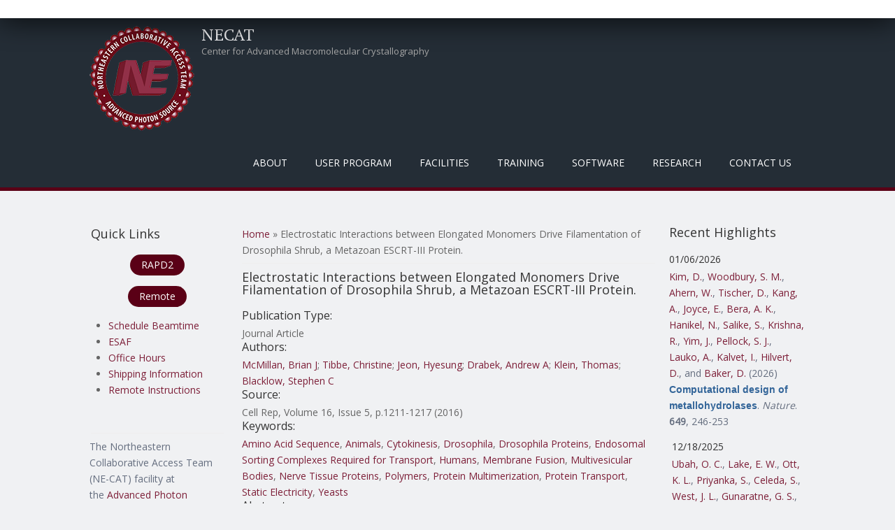

--- FILE ---
content_type: text/html; charset=utf-8
request_url: https://lilith.nec.aps.anl.gov/electrostatic-interactions-between-elongated-monomers-drive-filamentation-drosophila-shrub-metazoan
body_size: 69445
content:
<!DOCTYPE html>
<head>
<meta charset="utf-8" />
<meta name="Generator" content="Drupal 7 (http://drupal.org)" />
<link rel="canonical" href="/electrostatic-interactions-between-elongated-monomers-drive-filamentation-drosophila-shrub-metazoan" />
<link rel="shortlink" href="/node/616" />
<meta name="viewport" content="width=device-width" />
<link rel="shortcut icon" href="https://lilith.nec.aps.anl.gov/favicon.ico" type="image/vnd.microsoft.icon" />
<title>Electrostatic Interactions between Elongated Monomers Drive Filamentation of Drosophila Shrub, a Metazoan ESCRT-III Protein. | NECAT</title>
<style type="text/css" media="all">
@import url("https://lilith.nec.aps.anl.gov/modules/system/system.base.css?sns41q");
@import url("https://lilith.nec.aps.anl.gov/modules/system/system.menus.css?sns41q");
@import url("https://lilith.nec.aps.anl.gov/modules/system/system.messages.css?sns41q");
@import url("https://lilith.nec.aps.anl.gov/modules/system/system.theme.css?sns41q");
</style>
<style type="text/css" media="screen">
@import url("https://lilith.nec.aps.anl.gov/sites/all/libraries/shadowbox/shadowbox.css?sns41q");
</style>
<style type="text/css" media="print">
<!--/*--><![CDATA[/*><!--*/
#sb-container{position:relative;}#sb-overlay{display:none;}#sb-wrapper{position:relative;top:0;left:0;}#sb-loading{display:none;}

/*]]>*/-->
</style>
<style type="text/css" media="all">
@import url("https://lilith.nec.aps.anl.gov/modules/aggregator/aggregator.css?sns41q");
@import url("https://lilith.nec.aps.anl.gov/modules/book/book.css?sns41q");
@import url("https://lilith.nec.aps.anl.gov/modules/comment/comment.css?sns41q");
@import url("https://lilith.nec.aps.anl.gov/modules/field/theme/field.css?sns41q");
@import url("https://lilith.nec.aps.anl.gov/modules/node/node.css?sns41q");
@import url("https://lilith.nec.aps.anl.gov/modules/search/search.css?sns41q");
@import url("https://lilith.nec.aps.anl.gov/modules/user/user.css?sns41q");
@import url("https://lilith.nec.aps.anl.gov/sites/all/modules/zurb_responsive_tables/css/responsive-tables.css?sns41q");
@import url("https://lilith.nec.aps.anl.gov/sites/all/modules/views/css/views.css?sns41q");
@import url("https://lilith.nec.aps.anl.gov/sites/all/modules/media/modules/media_wysiwyg/css/media_wysiwyg.base.css?sns41q");
</style>
<style type="text/css" media="all">
@import url("https://lilith.nec.aps.anl.gov/sites/all/modules/ctools/css/ctools.css?sns41q");
@import url("https://lilith.nec.aps.anl.gov/sites/all/modules/panels/css/panels.css?sns41q");
@import url("https://lilith.nec.aps.anl.gov/sites/all/modules/biblio/biblio.css?sns41q");
</style>
<style type="text/css" media="all">
@import url("https://lilith.nec.aps.anl.gov/sites/all/themes/mobile_responsive_theme/css/font-awesome.css?sns41q");
@import url("https://lilith.nec.aps.anl.gov/sites/all/themes/mobile_responsive_theme/css/style.css?sns41q");
@import url("https://lilith.nec.aps.anl.gov/sites/all/themes/mobile_responsive_theme/css/media.css?sns41q");
</style>
<script type="text/javascript" src="https://lilith.nec.aps.anl.gov/sites/all/modules/jquery_update/replace/jquery/1.12/jquery.js?v=1.12.4"></script>
<script type="text/javascript" src="https://lilith.nec.aps.anl.gov/misc/jquery-extend-3.4.0.js?v=1.12.4"></script>
<script type="text/javascript" src="https://lilith.nec.aps.anl.gov/misc/jquery-html-prefilter-3.5.0-backport.js?v=1.12.4"></script>
<script type="text/javascript" src="https://lilith.nec.aps.anl.gov/misc/jquery.once.js?v=1.2"></script>
<script type="text/javascript" src="https://lilith.nec.aps.anl.gov/misc/drupal.js?sns41q"></script>
<script type="text/javascript" src="https://lilith.nec.aps.anl.gov/sites/all/modules/jquery_update/js/jquery_browser.js?v=0.0.1"></script>
<script type="text/javascript" src="https://lilith.nec.aps.anl.gov/sites/all/libraries/shadowbox/shadowbox.js?v=3.0.3"></script>
<script type="text/javascript" src="https://lilith.nec.aps.anl.gov/sites/all/modules/shadowbox/shadowbox_auto.js?v=3.0.3"></script>
<script type="text/javascript" src="https://lilith.nec.aps.anl.gov/misc/form-single-submit.js?v=7.102"></script>
<script type="text/javascript" src="https://lilith.nec.aps.anl.gov/sites/all/modules/zurb_responsive_tables/js/responsive-tables.js?sns41q"></script>
<script type="text/javascript" src="https://lilith.nec.aps.anl.gov/sites/all/themes/mobile_responsive_theme/js/custom.js?sns41q"></script>
<script type="text/javascript">
<!--//--><![CDATA[//><!--

          Shadowbox.path = "/sites/all/libraries/shadowbox/";
        
//--><!]]>
</script>
<script type="text/javascript">
<!--//--><![CDATA[//><!--
jQuery.extend(Drupal.settings, {"basePath":"\/","pathPrefix":"","setHasJsCookie":0,"ajaxPageState":{"theme":"mobile_responsive_theme","theme_token":"5fXBWgJJR-fxuWdloOX5FnhAXofQq-wjhh5KuxdmOss","js":{"sites\/all\/modules\/jquery_update\/replace\/jquery\/1.12\/jquery.js":1,"misc\/jquery-extend-3.4.0.js":1,"misc\/jquery-html-prefilter-3.5.0-backport.js":1,"misc\/jquery.once.js":1,"misc\/drupal.js":1,"sites\/all\/modules\/jquery_update\/js\/jquery_browser.js":1,"sites\/all\/libraries\/shadowbox\/shadowbox.js":1,"sites\/all\/modules\/shadowbox\/shadowbox_auto.js":1,"misc\/form-single-submit.js":1,"sites\/all\/modules\/zurb_responsive_tables\/js\/responsive-tables.js":1,"sites\/all\/themes\/mobile_responsive_theme\/js\/custom.js":1,"0":1},"css":{"modules\/system\/system.base.css":1,"modules\/system\/system.menus.css":1,"modules\/system\/system.messages.css":1,"modules\/system\/system.theme.css":1,"sites\/all\/libraries\/shadowbox\/shadowbox.css":1,"0":1,"modules\/aggregator\/aggregator.css":1,"modules\/book\/book.css":1,"modules\/comment\/comment.css":1,"modules\/field\/theme\/field.css":1,"modules\/node\/node.css":1,"modules\/search\/search.css":1,"modules\/user\/user.css":1,"sites\/all\/modules\/zurb_responsive_tables\/css\/responsive-tables.css":1,"sites\/all\/modules\/views\/css\/views.css":1,"sites\/all\/modules\/media\/modules\/media_wysiwyg\/css\/media_wysiwyg.base.css":1,"sites\/all\/modules\/ctools\/css\/ctools.css":1,"sites\/all\/modules\/panels\/css\/panels.css":1,"sites\/all\/modules\/biblio\/biblio.css":1,"sites\/all\/themes\/mobile_responsive_theme\/css\/font-awesome.css":1,"sites\/all\/themes\/mobile_responsive_theme\/css\/style.css":1,"sites\/all\/themes\/mobile_responsive_theme\/css\/media.css":1}},"shadowbox":{"animate":1,"animateFade":1,"animSequence":"wh","auto_enable_all_images":0,"auto_gallery":0,"autoplayMovies":true,"continuous":0,"counterLimit":"10","counterType":"default","displayCounter":1,"displayNav":1,"enableKeys":1,"fadeDuration":"0.35","handleOversize":"resize","handleUnsupported":"link","initialHeight":1000,"initialWidth":800,"language":"en","modal":false,"overlayColor":"#999","overlayOpacity":".50","resizeDuration":"0.35","showMovieControls":1,"slideshowDelay":"0","viewportPadding":20,"useSizzle":0},"urlIsAjaxTrusted":{"\/electrostatic-interactions-between-elongated-monomers-drive-filamentation-drosophila-shrub-metazoan?destination=node\/616":true}});
//--><!]]>
</script>
<!--[if lt IE 9]><script src="http://html5shiv.googlecode.com/svn/trunk/html5.js"></script><![endif]-->
</head>
<body class="html not-front not-logged-in two-sidebars page-node page-node- page-node-616 node-type-biblio">
    

<div class="user-menu-wrapper">
  <div class="full-wrap">
      </div>
</div>

<div class="top-msg-wrap">
  <div class="full-wrap clearfix">
      </div>
</div>

<div id="header_wrapper">

  <header id="header" role="banner">
    <div class="top_left">
              <div id="logo">
          <a href="/" title="Home"><img src="https://lilith.nec.aps.anl.gov/sites/default/files/necat-logo-150x150.png"/></a>
        </div>
      
      <h1 id="site-title">
        <a href="/" title="Home">NECAT</a>
        <div id="site-description">Center for Advanced Macromolecular Crystallography</div>
      </h1>
    </div>

    <div class="top_right">
      <nav id="main-menu"  role="navigation">
        <a class="nav-toggle" href="#">Menu</a>
        <div class="menu-navigation-container">
          <ul class="menu"><li class="first expanded"><a class="sf-with-ul" title="" class="nolink" tabindex="0">About</a><ul class="menu"><li class="first leaf"><a href="/background" title="">Background</a></li>
<li class="leaf"><a href="/mission">Mission / Goals</a></li>
<li class="last expanded"><a class="sf-with-ul" title="" class="nolink" tabindex="0">Organization</a><ul class="menu"><li class="first leaf"><a href="/staff" title="">NE-CAT Staff</a></li>
<li class="leaf"><a href="/members" title="">Institutional Participants</a></li>
<li class="leaf"><a href="/external-advisory-committee" title="">External Advisory Committee</a></li>
<li class="leaf"><a href="/ne-cat-technical-advisory-committee" title="">Technical Advsory Committee</a></li>
<li class="last leaf"><a href="/ne-cat-executive-committee" title="">Executive Committee</a></li>
</ul></li>
</ul></li>
<li class="expanded"><a class="sf-with-ul" title="" class="nolink" tabindex="0">User Program</a><ul class="menu"><li class="first expanded"><a class="sf-with-ul" title="Information on what needs to be done before you can collect data at NE-CAT." class="nolink" tabindex="0">Pre-Data Collection</a><ul class="menu"><li class="first leaf"><a href="/register">Register as a User</a></li>
<li class="leaf"><a href="/getbeam" title="">Apply for Beamtime</a></li>
<li class="leaf"><a href="/scheduling-beamtime" title="Scheduling Guidelines for Beamtime">Scheduling Beamtime</a></li>
<li class="leaf"><a href="/ESAF" title="">Experimental Safety Form</a></li>
<li class="leaf"><a href="/training" title="">APS Training</a></li>
<li class="leaf"><a href="/shipping" title="">Dewar Shipping Information</a></li>
<li class="last leaf"><a href="/puck-loaning-program">Puck Loaning Program</a></li>
</ul></li>
<li class="expanded"><a class="sf-with-ul" title="Instructions for physically coming to NE-CAT and collecting data on-site." class="nolink" tabindex="0">On-Site Data Collection</a><ul class="menu"><li class="first leaf"><a href="/general-user-policy">General User Policy</a></li>
<li class="leaf"><a href="/travel-information" title="">Travel Information</a></li>
<li class="last leaf"><a href="/eat" title="">Places to Eat</a></li>
</ul></li>
<li class="expanded"><a class="sf-with-ul" title="Instructions for Remote Data Collection at NE-CAT" class="nolink" tabindex="0">Remote Data Collection</a><ul class="menu"><li class="first leaf"><a href="/remote" title="Overview of Remote Data Collection at NE-CAT">About Remote</a></li>
<li class="leaf"><a href="/site-access">Site Access</a></li>
<li class="leaf"><a href="/ne-cat-remote-account">Remote User Accounts</a></li>
<li class="leaf"><a href="/remote-data-collection" title="Manuals and video for using the Remote GUI.">Remote Training</a></li>
<li class="leaf"><a href="/sample-spreadsheet" title="Instructions for how to use the Excel Sample Spreadsheet in Remote.">Sample Spreadsheet</a></li>
<li class="leaf"><a href="/RAPDdl">Remote Data Download</a></li>
<li class="leaf"><a href="https://www.aps.anl.gov/Machine-Status" title="Link to APS Machine Status Page for When the Beam Dumps">APS Storage Ring Status</a></li>
<li class="last leaf"><a href="/sad_energy_list">Peak Energy Values</a></li>
</ul></li>
<li class="last expanded"><a class="sf-with-ul" title="Useful information and links for after you have collected data at NE-CAT." class="nolink" tabindex="0">Post-Data Collection</a><ul class="menu"><li class="first leaf"><a href="/acknowledgement" title="">Publication Acknowledgement</a></li>
<li class="leaf"><a href="https://beam.aps.anl.gov/pls/apsweb/eef002.start_page" title="Link to the APS End of Run Form">End of Run Form</a></li>
<li class="leaf"><a href="/data" title="">Data Storage</a></li>
<li class="leaf"><a href="/defsite">HLK2000 def.site Files</a></li>
<li class="last leaf"><a href="/data-processing-files-xds">XDS.INP Files</a></li>
</ul></li>
</ul></li>
<li class="expanded"><a class="sf-with-ul" title="Facilities that are at NE-CAT" class="nolink" tabindex="0">Facilities</a><ul class="menu"><li class="first collapsed"><a href="/overview" title="General description of the beamlines operated by NE-CAT.">Overview</a></li>
<li class="leaf"><a href="/technical-specifications-24-id-c-beamline">24-ID-C</a></li>
<li class="leaf"><a href="/technical-specifications-24-id-e-beamline">24-ID-E</a></li>
<li class="leaf"><a href="/robotmanual" title="">Robotic Automounter</a></li>
<li class="leaf"><a href="/biochemical-laboratory">Biochemical Laboratory</a></li>
<li class="leaf"><a href="/facilities-shared-between-both-beamlines">Shared Facilities</a></li>
<li class="last leaf"><a href="/safety-information">Safety Information</a></li>
</ul></li>
<li class="expanded"><a class="sf-with-ul" title="Training required and provided by NE-CAT" class="nolink" tabindex="0">Training</a><ul class="menu"><li class="first leaf"><a href="/training" title="APS required training courses.">APS Required Training</a></li>
<li class="leaf"><a href="/sector-orientation">Sector Orientation</a></li>
<li class="leaf"><a href="/site-operations-manuals">On-Site Operations Manuals</a></li>
<li class="leaf"><a href="/remote-data-collection" title="Video and PDF Manual for Remote Data Collection">Remote User Training</a></li>
<li class="leaf"><a href="/class" title="Course on Crystallography Programs">Crystallography Course</a></li>
<li class="leaf"><a href="https://github.com/graeme-winter/dials_tutorials" title="DIALS tutorials">Tutorials</a></li>
<li class="leaf"><a href="/workshops" title="">NE-CAT Workshops</a></li>
<li class="last leaf"><a href="/video-tutorials">Videos</a></li>
</ul></li>
<li class="expanded"><a class="sf-with-ul" title="Software created and available at NE-CAT" class="nolink" tabindex="0">Software</a><ul class="menu"><li class="first expanded"><a class="sf-with-ul" title="" class="nolink" tabindex="0">RAPD2</a><ul class="menu"><li class="first leaf"><a href="/RAPDMain" title="">RAPD2 Link</a></li>
<li class="leaf"><a href="/autoindexing">Auto-Indexing</a></li>
<li class="leaf"><a href="/data-processing">Data Processing</a></li>
<li class="last leaf"><a href="/structure-determination">Structure Determination</a></li>
</ul></li>
<li class="leaf"><a href="https://remote.nec.aps.anl.gov/" title="">Remote</a></li>
<li class="last leaf"><a href="/sbgrid">SBGrid</a></li>
</ul></li>
<li class="expanded"><a class="sf-with-ul" title="" class="nolink" tabindex="0">Research</a><ul class="menu"><li class="first expanded"><a href="/pubs" title="Highlights from work at NE-CAT.">Highlights</a><ul class="menu"><li class="first leaf"><a href="/publications" title="">Publications</a></li>
<li class="leaf"><a href="/eiger-publications" title="Publications resulting from use of the EIGER detector">EIGER Publications</a></li>
<li class="leaf"><a href="/pilatus-publications" title="Publications using the PILATUS">PILATUS Publications</a></li>
<li class="last leaf"><a href="/staff-publications" title="Publications in collaboration with NE-CAT Staff">Staff Publications</a></li>
</ul></li>
<li class="leaf"><a href="/newsletter" title="Archive of Biannual Newsletter">Newsletters</a></li>
<li class="leaf"><a href="/blogs">Blogs</a></li>
<li class="collapsed"><a href="/events">Events</a></li>
<li class="last leaf"><a href="/staff-activities" title="NE-CAT staff dissemination activities separate from publications">Staff Activities</a></li>
</ul></li>
<li class="last leaf"><a href="/contacts" title="">Contact Us</a></li>
</ul>        </div>
        <div class="clear"></div>
      </nav>
    </div>

    <div class="clear"></div>

  </header>

</div>

<div id="page-wrap">
  
  <div id="container">
    <div class="container-wrap">
      <div class="content-sidebar-wrap">
        <div id="content">

                      <div id="breadcrumbs"><h2 class="element-invisible">You are here</h2><nav class="breadcrumb"><a href="/">Home</a> » Electrostatic Interactions between Elongated Monomers Drive Filamentation of Drosophila Shrub, a Metazoan ESCRT-III Protein.</nav></div>
          
          <section id="post-content" role="main">
                                    <h1 class="page-title">Electrostatic Interactions between Elongated Monomers Drive Filamentation of Drosophila Shrub, a Metazoan ESCRT-III Protein.</h1>                                                            <div class="region region-content">
  <div id="block-system-main" class="block block-system">

      
  <div class="content">
                          <span property="dc:title" content="Electrostatic Interactions between Elongated Monomers Drive Filamentation of Drosophila Shrub, a Metazoan ESCRT-III Protein." class="rdf-meta element-hidden"></span><span property="sioc:num_replies" content="0" datatype="xsd:integer" class="rdf-meta element-hidden"></span>  
      
    
  <div class="content node-biblio">
    <span class="Z3988" title="ctx_ver=Z39.88-2004&amp;rft_val_fmt=info%3Aofi%2Ffmt%3Akev%3Amtx%3Ajournal&amp;rft.atitle=Electrostatic+Interactions+between+Elongated+Monomers+Drive+Filamentation+of+Drosophila+Shrub%2C+a+Metazoan+ESCRT-III+Protein.&amp;rft.title=Cell+Rep&amp;rft.issn=2211-1247&amp;rft.date=2016&amp;rft.volume=16&amp;rft.issue=5&amp;rft.spage=1211&amp;rft.epage=1217&amp;rft.aulast=McMillan&amp;rft.aufirst=Brian&amp;rft.au=Tibbe%2C+Christine&amp;rft.au=Jeon%2C+Hyesung&amp;rft.au=Drabek%2C+Andrew&amp;rft.au=Klein%2C+Thomas&amp;rft.au=Blacklow%2C+Stephen&amp;rft_id=info%3Adoi%2F10.1016%2Fj.celrep.2016.06.093"></span><div class="biblio_type"><h3>Publication Type:</h3> Journal Article</div>
<div class="biblio_authors"><h3>Authors:</h3> <a href="/publications?f%5Bauthor%5D=991" rel="nofollow">McMillan, Brian J</a>; <a href="/publications?f%5Bauthor%5D=992" rel="nofollow">Tibbe, Christine</a>; <a href="/publications?f%5Bauthor%5D=746" rel="nofollow">Jeon, Hyesung</a>; <a href="/publications?f%5Bauthor%5D=993" rel="nofollow">Drabek, Andrew A</a>; <a href="/publications?f%5Bauthor%5D=994" rel="nofollow">Klein, Thomas</a>; <a href="/publications?f%5Bauthor%5D=995" rel="nofollow">Blacklow, Stephen C</a></div>
<div class="biblio_source"><h3>Source: </h3> Cell Rep, Volume 16, Issue 5, p.1211-1217 (2016)</div>
<h3>Keywords:</h3> <a href="/biblio?f%5Bkeyword%5D=27" rel="nofollow">Amino Acid Sequence</a>, <a href="/biblio?f%5Bkeyword%5D=124" rel="nofollow">Animals</a>, <a href="/biblio?f%5Bkeyword%5D=2211" rel="nofollow">Cytokinesis</a>, <a href="/biblio?f%5Bkeyword%5D=1867" rel="nofollow">Drosophila</a>, <a href="/biblio?f%5Bkeyword%5D=1304" rel="nofollow">Drosophila Proteins</a>, <a href="/biblio?f%5Bkeyword%5D=2856" rel="nofollow">Endosomal Sorting Complexes Required for Transport</a>, <a href="/biblio?f%5Bkeyword%5D=24" rel="nofollow">Humans</a>, <a href="/biblio?f%5Bkeyword%5D=1322" rel="nofollow">Membrane Fusion</a>, <a href="/biblio?f%5Bkeyword%5D=2857" rel="nofollow">Multivesicular Bodies</a>, <a href="/biblio?f%5Bkeyword%5D=2778" rel="nofollow">Nerve Tissue Proteins</a>, <a href="/biblio?f%5Bkeyword%5D=2492" rel="nofollow">Polymers</a>, <a href="/biblio?f%5Bkeyword%5D=1166" rel="nofollow">Protein Multimerization</a>, <a href="/biblio?f%5Bkeyword%5D=1157" rel="nofollow">Protein Transport</a>, <a href="/biblio?f%5Bkeyword%5D=1189" rel="nofollow">Static Electricity</a>, <a href="/biblio?f%5Bkeyword%5D=2858" rel="nofollow">Yeasts</a>
<h3>Abstract:</h3> <p>&lt;p&gt;The endosomal sorting complex required for transport (ESCRT) is a conserved protein complex that facilitates budding and fission of membranes. It executes a key step in many cellular events, including cytokinesis and multi-vesicular body formation. The ESCRT-III protein Shrub in flies, or its homologs in yeast (Snf7) or humans (CHMP4B), is a critical polymerizing component of ESCRT-III needed to effect membrane fission. We report the structural basis for polymerization of Shrub and define a minimal region required for filament formation. The X-ray structure of the Shrub core shows that individual monomers in the lattice interact in a staggered arrangement using complementary electrostatic surfaces. Mutations that disrupt interface salt bridges interfere with Shrub polymerization and function. Despite substantial sequence divergence and differences in packing interactions, the arrangement of Shrub subunits in the polymer resembles that of Snf7 and other family homologs, suggesting that this intermolecular packing mechanism is shared among ESCRT-III proteins.&lt;/p&gt;</p>

<div class="field field-name-field-pdbs field-type-text-long field-label-inline clearfix"><div class="field-label">PDB:&nbsp;</div><div class="field-items"><div class="field-item even"> 5J45</div></div></div><div class="field field-name-field-detector field-type-list-text field-label-inline clearfix"><div class="field-label">Detector:&nbsp;</div><div class="field-items"><div class="field-item even">PILATUS</div></div></div><div class="field field-name-field-beamline field-type-list-text field-label-inline clearfix"><div class="field-label">Beamline:&nbsp;</div><div class="field-items"><div class="field-item even">24-ID-C</div></div></div>  </div>

      <footer>
      <ul class="links inline"><li class="0 first"><a href="http://scholar.google.com/scholar?btnG=Search%2BScholar&amp;as_q=%22Electrostatic%2BInteractions%2Bbetween%2BElongated%2BMonomers%2BDrive%2BFilamentation%2Bof%2BDrosophila%2BShrub%2C%2Ba%2BMetazoan%2BESCRT-III%2BProtein.%22&amp;as_sauthors=McMillan&amp;as_occt=any&amp;as_epq=&amp;as_oq=&amp;as_eq=&amp;as_publication=&amp;as_ylo=&amp;as_yhi=&amp;as_sdtAAP=1&amp;as_sdtp=1" title="Click to search Google Scholar for this entry" rel="nofollow">Google Scholar</a></li>
<li class="biblio_pubmed last"><a href="https://www.ncbi.nlm.nih.gov/pubmed/27452459?dopt=Abstract" title="Click to view the PubMed listing for this node">PubMed</a></li>
</ul>    </footer>
  
    </div>
  
</div> <!-- /.block -->
</div>
 <!-- /.region -->
          </section> <!-- /#main -->
        </div>
      
                  <aside id="sidebar-first" role="complementary">
            <div class="region region-sidebar-first">
  <div id="block-block-4" class="block block-block">

        <h2 >Quick Links</h2>
    
  <div class="content">
    <p style="text-align: center;"><a class="btn" href="https://rapd2.nec.aps.anl.gov/">RAPD2</a></p>
<p style="text-align: center;"><a class="btn" href="https://remote.nec.aps.anl.gov">Remote</a></p>
<ul>
<li><a href="mailto:necat@cornell.edu?subject=Need%20Beamtime">Schedule Beamtime</a></li>
<li><a href="https://beam.aps.anl.gov/pls/apsweb/esaf0001.start_page">ESAF</a></li>
<li><a href="https://necat.chem.cornell.edu/office-hours">Office Hours</a></li>
<li><a href="shipping">Shipping Information</a></li>
<li><a href="remote-data-collection-info-and-manual">Remote&nbsp;Instructions</a></li>
</ul>
  </div>
  
</div> <!-- /.block -->
<div id="block-block-6" class="block block-block">

      
  <div class="content">
    <p> </p>
<hr />
  </div>
  
</div> <!-- /.block -->
<div id="block-block-5" class="block block-block">

      
  <div class="content">
    <p>The Northeastern Collaborative Access Team (NE-CAT) facility at the <a href="http://www.aps.anl.gov/">Advanced Photon Source</a> at <a href="http://www.anl.gov/">Argonne National Laboratory</a> is managed by <strong>Cornell University</strong> and consists of eight member institutions: </p>
<ul>
<li>Columbia University</li>
<li>Cornell University</li>
<li>Genentech</li>
<li>Harvard University</li>
<li>Massachusetts Institute of Technology</li>
<li>Memorial Sloan-Kettering Cancer Center</li>
<li>Rockefeller University</li>
<li>Yale University</li>
</ul>
<p>Primary funding for this project comes from the National Institute of General Medical Sciences (<a href="http://www.nigms.nih.gov/">NIGMS</a>), a division of the National Institutes of Health (<a href="http://www.nih.gov/">NIH</a>). Additional financial support for NE-CAT comes from the member institutions.</p>
<p style="line-height:100%"> </p>
  </div>
  
</div> <!-- /.block -->
</div>
 <!-- /.region -->
          </aside>  <!-- /#sidebar-first -->
              
        </div>

                  <aside id="sidebar-second" role="complementary">
            <div class="region region-sidebar-second">
  <div id="block-views-59e87fac221886995ebc326d5d5522e3" class="block block-views">

        <h2 >Recent Highlights</h2>
    
  <div class="content">
    <div class="view view-highlight-publications view-id-highlight_publications view-display-id-highlights_block_for_frontpage view-dom-id-6de673873f1f4f28c97ca69aece91451">
        
  
  
      <div class="view-content">
        <div class="views-responsive-grid views-responsive-grid-horizontal views-columns-1 section group">
      <div class="views-row views-row-1 views-row-first">
      <div class="col span_1_of_1 views-column-1 col span_1_of_1">
        
          <h4 class="field-content">01/06/2026</h4>    
          <p class="field-content"><span class="biblio-authors" ><a href="/publications?f%5Bauthor%5D=14417" rel="nofollow">Kim, D.</a>, <a href="/publications?f%5Bauthor%5D=14418" rel="nofollow">Woodbury, S. M.</a>, <a href="/publications?f%5Bauthor%5D=14419" rel="nofollow">Ahern, W.</a>, <a href="/publications?f%5Bauthor%5D=12176" rel="nofollow">Tischer, D.</a>, <a href="/publications?f%5Bauthor%5D=9939" rel="nofollow">Kang, A.</a>, <a href="/publications?f%5Bauthor%5D=14420" rel="nofollow">Joyce, E.</a>, <a href="/publications?f%5Bauthor%5D=7966" rel="nofollow">Bera, A. K.</a>, <a href="/publications?f%5Bauthor%5D=14421" rel="nofollow">Hanikel, N.</a>, <a href="/publications?f%5Bauthor%5D=14422" rel="nofollow">Salike, S.</a>, <a href="/publications?f%5Bauthor%5D=14423" rel="nofollow">Krishna, R.</a>, <a href="/publications?f%5Bauthor%5D=14424" rel="nofollow">Yim, J.</a>, <a href="/publications?f%5Bauthor%5D=10793" rel="nofollow">Pellock, S. J.</a>, <a href="/publications?f%5Bauthor%5D=11615" rel="nofollow">Lauko, A.</a>, <a href="/publications?f%5Bauthor%5D=14425" rel="nofollow">Kalvet, I.</a>, <a href="/publications?f%5Bauthor%5D=10569" rel="nofollow">Hilvert, D.</a>, and <a href="/publications?f%5Bauthor%5D=1028" rel="nofollow">Baker, D.</a></span> (2026) <a href="/computational-design-metallohydrolases"><span class="biblio-title" >Computational design of metallohydrolases</span></a>. <span  style="font-style: italic;">Nature</span>. <span  style="font-weight: bold;">649</span>, 246-253<span class="Z3988" title="ctx_ver=Z39.88-2004&amp;rft_val_fmt=info%3Aofi%2Ffmt%3Akev%3Amtx%3Ajournal&amp;rft.atitle=Computational+design+of+metallohydrolases.&amp;rft.title=Nature&amp;rft.issn=1476-4687&amp;rft.date=2026&amp;rft.volume=649&amp;rft.issue=8095&amp;rft.spage=246&amp;rft.epage=253&amp;rft.aulast=Kim&amp;rft.aufirst=Donghyo&amp;rft.au=Woodbury%2C+Seth&amp;rft.au=Ahern%2C+Woody&amp;rft.au=Tischer%2C+Doug&amp;rft.au=Kang%2C+Alex&amp;rft.au=Joyce%2C+Emily&amp;rft.au=Bera%2C+Asim&amp;rft.au=Hanikel%2C+Nikita&amp;rft.au=Salike%2C+Saman&amp;rft.au=Krishna%2C+Rohith&amp;rft.au=Yim%2C+Jason&amp;rft.au=Pellock%2C+Samuel&amp;rft.au=Lauko%2C+Anna&amp;rft.au=Kalvet%2C+Indrek&amp;rft.au=Hilvert%2C+Donald&amp;rft.au=Baker%2C+David&amp;rft_id=info%3Adoi%2F10.1038%2Fs41586-025-09746-w"></span></p>      </div>
      <div class="col span_1_of_1 views-column-2">
        
          <h4 class="field-content">12/18/2025</h4>    
          <p class="field-content"><span class="biblio-authors" ><a href="/publications?f%5Bauthor%5D=10876" rel="nofollow">Ubah, O. C.</a>, <a href="/publications?f%5Bauthor%5D=10877" rel="nofollow">Lake, E. W.</a>, <a href="/publications?f%5Bauthor%5D=14409" rel="nofollow">Ott, K. L.</a>, <a href="/publications?f%5Bauthor%5D=14410" rel="nofollow">Priyanka, S.</a>, <a href="/publications?f%5Bauthor%5D=14411" rel="nofollow">Celeda, S.</a>, <a href="/publications?f%5Bauthor%5D=14412" rel="nofollow">West, J. L.</a>, <a href="/publications?f%5Bauthor%5D=10878" rel="nofollow">Gunaratne, G. S.</a>, <a href="/publications?f%5Bauthor%5D=2198" rel="nofollow">Shi, K.</a>, <a href="/publications?f%5Bauthor%5D=9462" rel="nofollow">Moeller, N. H.</a>, <a href="/publications?f%5Bauthor%5D=10888" rel="nofollow">Porter, A. J.</a>, <a href="/publications?f%5Bauthor%5D=1598" rel="nofollow">Aihara, H.</a>, <a href="/publications?f%5Bauthor%5D=14413" rel="nofollow">Kosoff, D.</a>, <a href="/publications?f%5Bauthor%5D=4724" rel="nofollow">LeBeau, A. M.</a>, and <a href="/publications?f%5Bauthor%5D=10889" rel="nofollow">Barelle, C. J.</a></span> (2025) <a href="/structural-basis-selective-antagonism-soluble-tnf-alpha-shark-variable-new-antigen-receptors"><span class="biblio-title" >The structural basis for the selective antagonism of soluble TNF-alpha by shark variable new antigen receptors</span></a>. <span  style="font-style: italic;">Nat Commun</span>. 10.1038/s41467-025-66967-3<span class="Z3988" title="ctx_ver=Z39.88-2004&amp;rft_val_fmt=info%3Aofi%2Ffmt%3Akev%3Amtx%3Ajournal&amp;rft.atitle=The+structural+basis+for+the+selective+antagonism+of+soluble+TNF-alpha+by+shark+variable+new+antigen+receptors.&amp;rft.title=Nat+Commun&amp;rft.issn=2041-1723&amp;rft.date=2025&amp;rft.aulast=Ubah&amp;rft.aufirst=Obinna&amp;rft.au=Lake%2C+Eric&amp;rft.au=Ott%2C+Kendahl&amp;rft.au=Priyanka%2C+Stella&amp;rft.au=Celeda%2C+Sasha&amp;rft.au=West%2C+Jayden&amp;rft.au=Gunaratne%2C+Gihan&amp;rft.au=Shi%2C+Ke&amp;rft.au=Moeller%2C+Nicholas&amp;rft.au=Porter%2C+Andrew&amp;rft.au=Aihara%2C+Hideki&amp;rft.au=Kosoff%2C+David&amp;rft.au=LeBeau%2C+Aaron&amp;rft.au=Barelle%2C+Caroline&amp;rft_id=info%3Adoi%2F10.1038%2Fs41467-025-66967-3"></span></p>      </div>
      <div class="col span_1_of_1 views-column-3">
        
          <h4 class="field-content">11/03/2025</h4>    
          <p class="field-content"><span class="biblio-authors" ><a href="/publications?f%5Bauthor%5D=9009" rel="nofollow">Dussupt, V.</a>, <a href="/publications?f%5Bauthor%5D=1425" rel="nofollow">Jensen, J. L.</a>, <a href="/publications?f%5Bauthor%5D=10625" rel="nofollow">Thomas, P. V.</a>, <a href="/publications?f%5Bauthor%5D=9016" rel="nofollow">Mendez-Rivera, L.</a>, <a href="/publications?f%5Bauthor%5D=10611" rel="nofollow">Lal, K. G.</a>, <a href="/publications?f%5Bauthor%5D=14251" rel="nofollow">McCrea, M. Zemil</a>, <a href="/publications?f%5Bauthor%5D=10623" rel="nofollow">Swafford, I.</a>, <a href="/publications?f%5Bauthor%5D=14252" rel="nofollow">Hernandez, J.</a>, <a href="/publications?f%5Bauthor%5D=9010" rel="nofollow">Sankhala, R. S.</a>, <a href="/publications?f%5Bauthor%5D=14253" rel="nofollow">Rao, M.</a>, <a href="/publications?f%5Bauthor%5D=14254" rel="nofollow">Arora, J.</a>, <a href="/publications?f%5Bauthor%5D=9294" rel="nofollow">Hajduczki, A.</a>, <a href="/publications?f%5Bauthor%5D=9034" rel="nofollow">Jian, N.</a>, <a href="/publications?f%5Bauthor%5D=10619" rel="nofollow">Rees, P. A.</a>, <a href="/publications?f%5Bauthor%5D=14255" rel="nofollow">De Leon, I. Showell-</a>, <a href="/publications?f%5Bauthor%5D=14256" rel="nofollow">Smith, G.</a>, <a href="/publications?f%5Bauthor%5D=12810" rel="nofollow">Smith, L.</a>, <a href="/publications?f%5Bauthor%5D=14257" rel="nofollow">Wasson, D.</a>, <a href="/publications?f%5Bauthor%5D=14258" rel="nofollow">Schmid, A.</a>, <a href="/publications?f%5Bauthor%5D=10624" rel="nofollow">Teng, I. - T.</a>, <a href="/publications?f%5Bauthor%5D=10057" rel="nofollow">Zhou, T.</a>, <a href="/publications?f%5Bauthor%5D=9692" rel="nofollow">Kwong, P. D.</a>, <a href="/publications?f%5Bauthor%5D=10627" rel="nofollow">Currier, J. R.</a>, <a href="/publications?f%5Bauthor%5D=10630" rel="nofollow">Reiley, W. W.</a>, <a href="/publications?f%5Bauthor%5D=10631" rel="nofollow">Paquin-Proulx, D.</a>, <a href="/publications?f%5Bauthor%5D=10632" rel="nofollow">Polonis, V. R.</a>, <a href="/publications?f%5Bauthor%5D=12813" rel="nofollow">Collins, N. D.</a>, <a href="/publications?f%5Bauthor%5D=4537" rel="nofollow">Michael, N. L.</a>, <a href="/publications?f%5Bauthor%5D=9057" rel="nofollow">M Joyce, G.</a>, and <a href="/publications?f%5Bauthor%5D=9058" rel="nofollow">Krebs, S. J.</a></span> (2025) <a href="/first-generation-n-terminal-domain-supersite-public-antibodies-retain-activity-against-omicron"><span class="biblio-title" >First-generation N-terminal domain supersite public antibodies retain activity against Omicron-derived lineages and protect mice against Omicron BA.5 challenge</span></a>. <span  style="font-style: italic;">mBio</span>. <span  style="font-weight: bold;">16</span>, e0103625<span class="Z3988" title="ctx_ver=Z39.88-2004&amp;rft_val_fmt=info%3Aofi%2Ffmt%3Akev%3Amtx%3Ajournal&amp;rft.atitle=First-generation+N-terminal+domain+supersite+public+antibodies+retain+activity+against+Omicron-derived+lineages+and+protect+mice+against+Omicron+BA.5+challenge.&amp;rft.title=mBio&amp;rft.issn=2150-7511&amp;rft.date=2025&amp;rft.volume=16&amp;rft.issue=10&amp;rft.spage=e0103625&amp;rft.aulast=Dussupt&amp;rft.aufirst=Vincent&amp;rft.au=Jensen%2C+Jaime&amp;rft.au=Thomas%2C+Paul&amp;rft.au=Mendez-Rivera%2C+Letzibeth&amp;rft.au=Lal%2C+Kerri&amp;rft.au=McCrea%2C+Michelle&amp;rft.au=Swafford%2C+Isabella&amp;rft.au=Hernandez%2C+Joana&amp;rft.au=Sankhala%2C+Rajeshwer&amp;rft.au=Rao%2C+Mekhala&amp;rft.au=Arora%2C+Juhi&amp;rft.au=Hajduczki%2C+Agnes&amp;rft.au=Jian%2C+Ningbo&amp;rft.au=Rees%2C+Phyllis&amp;rft.au=De+Leon%2C+Indica&amp;rft.au=Smith%2C+Gabriel&amp;rft.au=Smith%2C+Lauren&amp;rft.au=Wasson%2C+Diana&amp;rft.au=Schmid%2C+Annika&amp;rft.au=Teng%2C+I-Ting&amp;rft.au=Zhou%2C+Tongqing&amp;rft.au=Kwong%2C+Peter&amp;rft.au=Currier%2C+Jeffrey&amp;rft.au=Reiley%2C+William&amp;rft.au=Paquin-Proulx%2C+Dominic&amp;rft.au=Polonis%2C+Victoria&amp;rft.au=Collins%2C+Natalie&amp;rft.au=Michael%2C+Nelson&amp;rft.au=Joyce%2C+Gordon&amp;rft.au=Krebs%2C+Shelly&amp;rft_id=info%3Adoi%2F10.1128%2Fmbio.01036-25"></span></p>      </div>
      <div class="col span_1_of_1 views-column-4">
        
          <h4 class="field-content">10/13/2025</h4>    
          <p class="field-content"><span class="biblio-authors" ><a href="/publications?f%5Bauthor%5D=3963" rel="nofollow">Dharmaiah, S.</a>, <a href="/publications?f%5Bauthor%5D=11754" rel="nofollow">Bonsor, D. A.</a>, <a href="/publications?f%5Bauthor%5D=14151" rel="nofollow">Mo, S. P.</a>, <a href="/publications?f%5Bauthor%5D=14152" rel="nofollow">Fernandez-Cabrera, A.</a>, <a href="/publications?f%5Bauthor%5D=1517" rel="nofollow">Chan, A. H.</a>, <a href="/publications?f%5Bauthor%5D=8093" rel="nofollow">Messing, S.</a>, <a href="/publications?f%5Bauthor%5D=9383" rel="nofollow">Drew, M.</a>, <a href="/publications?f%5Bauthor%5D=14153" rel="nofollow">Vega, M.</a>, <a href="/publications?f%5Bauthor%5D=3969" rel="nofollow">Nissley, D. V.</a>, <a href="/publications?f%5Bauthor%5D=3970" rel="nofollow">Esposito, D.</a>, <a href="/publications?f%5Bauthor%5D=10435" rel="nofollow">Castel, P.</a>, and <a href="/publications?f%5Bauthor%5D=2540" rel="nofollow">Simanshu, D. K.</a></span> (2025) <a href="/structural-basis-lztr1-recognition-ras-gtpases-degradation"><span class="biblio-title" >Structural basis for LZTR1 recognition of RAS GTPases for degradation</span></a>. <span  style="font-style: italic;">Science</span>. <span  style="font-weight: bold;">389</span>, 1112-1117<span class="Z3988" title="ctx_ver=Z39.88-2004&amp;rft_val_fmt=info%3Aofi%2Ffmt%3Akev%3Amtx%3Ajournal&amp;rft.atitle=Structural+basis+for+LZTR1+recognition+of+RAS+GTPases+for+degradation.&amp;rft.title=Science&amp;rft.issn=1095-9203&amp;rft.date=2025&amp;rft.volume=389&amp;rft.issue=6765&amp;rft.spage=1112&amp;rft.epage=1117&amp;rft.aulast=Dharmaiah&amp;rft.aufirst=Srisathiyanarayanan&amp;rft.au=Bonsor%2C+Daniel&amp;rft.au=Mo%2C+Stephanie&amp;rft.au=Fernandez-Cabrera%2C+Alvaro&amp;rft.au=Chan%2C+Albert&amp;rft.au=Messing%2C+Simon&amp;rft.au=Drew%2C+Matthew&amp;rft.au=Vega%2C+Martha&amp;rft.au=Nissley%2C+Dwight&amp;rft.au=Esposito%2C+Dominic&amp;rft.au=Castel%2C+Pau&amp;rft.au=Simanshu%2C+Dhirendra&amp;rft_id=info%3Adoi%2F10.1126%2Fscience.adv7088"></span></p>      </div>
      <div class="col span_1_of_1 views-column-5">
        
          <h4 class="field-content">08/12/2025</h4>    
          <p class="field-content"><span class="biblio-authors" ><a href="/publications?f%5Bauthor%5D=14003" rel="nofollow">Terayama, K.</a>, <a href="/publications?f%5Bauthor%5D=13700" rel="nofollow">Furuzono, S.</a>, <a href="/publications?f%5Bauthor%5D=14004" rel="nofollow">Fer, N.</a>, <a href="/publications?f%5Bauthor%5D=8095" rel="nofollow">Yan, W.</a>, <a href="/publications?f%5Bauthor%5D=9957" rel="nofollow">Young, L. C.</a>, <a href="/publications?f%5Bauthor%5D=7979" rel="nofollow">Czyzyk, D. J.</a>, <a href="/publications?f%5Bauthor%5D=14005" rel="nofollow">de Salazar, R. Goldstein</a>, <a href="/publications?f%5Bauthor%5D=14006" rel="nofollow">Sasaki, M.</a>, <a href="/publications?f%5Bauthor%5D=14007" rel="nofollow">Uozumi, A.</a>, <a href="/publications?f%5Bauthor%5D=14008" rel="nofollow">Konishi, M.</a>, <a href="/publications?f%5Bauthor%5D=14009" rel="nofollow">Kanda, S.</a>, <a href="/publications?f%5Bauthor%5D=14010" rel="nofollow">Sogawa, Y.</a>, <a href="/publications?f%5Bauthor%5D=13699" rel="nofollow">Yamaguchi, M.</a>, <a href="/publications?f%5Bauthor%5D=13698" rel="nofollow">Tsuji, T.</a>, <a href="/publications?f%5Bauthor%5D=14011" rel="nofollow">Kuroyanagi, J.</a>, <a href="/publications?f%5Bauthor%5D=14012" rel="nofollow">Hayashi, M.</a>, <a href="/publications?f%5Bauthor%5D=14013" rel="nofollow">Ogura, Y.</a>, <a href="/publications?f%5Bauthor%5D=2540" rel="nofollow">Simanshu, D. K.</a>, <a href="/publications?f%5Bauthor%5D=14014" rel="nofollow">Kubota, K.</a>, <a href="/publications?f%5Bauthor%5D=14015" rel="nofollow">Tanaka, J.</a>, and <a href="/publications?f%5Bauthor%5D=3971" rel="nofollow">McCormick, F.</a></span> (2025) <a href="/molecular-glues-facilitate-ras-binding-pi3k%CE%B1-promote-glucose-uptake-without-insulin"><span class="biblio-title" >Molecular glues that facilitate RAS binding to PI3Kα promote glucose uptake without insulin.</span></a>. <span  style="font-style: italic;">Science</span>. <span  style="font-weight: bold;">389</span>, 402-408<span class="Z3988" title="ctx_ver=Z39.88-2004&amp;rft_val_fmt=info%3Aofi%2Ffmt%3Akev%3Amtx%3Ajournal&amp;rft.atitle=Molecular+glues+that+facilitate+RAS+binding+to+PI3K%CE%B1+promote+glucose+uptake+without+insulin.&amp;rft.title=Science&amp;rft.issn=1095-9203&amp;rft.date=2025&amp;rft.volume=389&amp;rft.issue=6758&amp;rft.spage=402&amp;rft.epage=408&amp;rft.aulast=Terayama&amp;rft.aufirst=Koji&amp;rft.au=Furuzono%2C+Shinji&amp;rft.au=Fer%2C+Nicole&amp;rft.au=Yan%2C+Wupeng&amp;rft.au=Young%2C+Lucy&amp;rft.au=Czyzyk%2C+Daniel&amp;rft.au=de+Salazar%2C+Ruby&amp;rft.au=Sasaki%2C+Masato&amp;rft.au=Uozumi%2C+Akihiro&amp;rft.au=Konishi%2C+Masahiro&amp;rft.au=Kanda%2C+Shoichi&amp;rft.au=Sogawa%2C+Yoshitaka&amp;rft.au=Yamaguchi%2C+Mitsuhiro&amp;rft.au=Tsuji%2C+Takashi&amp;rft.au=Kuroyanagi%2C+Junichi&amp;rft.au=Hayashi%2C+Mayumi&amp;rft.au=Ogura%2C+Yuji&amp;rft.au=Simanshu%2C+Dhirendra&amp;rft.au=Kubota%2C+Kazuishi&amp;rft.au=Tanaka%2C+Jun&amp;rft.au=McCormick%2C+Frank&amp;rft_id=info%3Adoi%2F10.1126%2Fscience.adr9097"></span></p>      </div>
      <div class="col span_1_of_1 views-column-6">
        
          <h4 class="field-content">02/26/2025</h4>    
          <p class="field-content"><span class="biblio-authors" ><a href="/publications?f%5Bauthor%5D=11021" rel="nofollow">Wein, T.</a>, <a href="/publications?f%5Bauthor%5D=9450" rel="nofollow">Millman, A.</a>, <a href="/publications?f%5Bauthor%5D=13714" rel="nofollow">Lange, K.</a>, <a href="/publications?f%5Bauthor%5D=10637" rel="nofollow">Yirmiya, E.</a>, <a href="/publications?f%5Bauthor%5D=13715" rel="nofollow">Hadary, R.</a>, <a href="/publications?f%5Bauthor%5D=11930" rel="nofollow">Garb, J.</a>, <a href="/publications?f%5Bauthor%5D=13716" rel="nofollow">Melamed, S.</a>, <a href="/publications?f%5Bauthor%5D=10642" rel="nofollow">Amitai, G.</a>, <a href="/publications?f%5Bauthor%5D=13717" rel="nofollow">Dym, O.</a>, <a href="/publications?f%5Bauthor%5D=13718" rel="nofollow">Steinruecke, F.</a>, <a href="/publications?f%5Bauthor%5D=13719" rel="nofollow">Hill, A. B.</a>, <a href="/publications?f%5Bauthor%5D=7129" rel="nofollow">Kranzusch, P. J.</a>, and <a href="/publications?f%5Bauthor%5D=9452" rel="nofollow">Sorek, R.</a></span> (2025) <a href="/card-domains-mediate-anti-phage-defence-bacterial-gasdermin-systems"><span class="biblio-title" >CARD domains mediate anti-phage defence in bacterial gasdermin systems</span></a>. <span  style="font-style: italic;">Nature</span>. 10.1038/s41586-024-08498-3<span class="Z3988" title="ctx_ver=Z39.88-2004&amp;rft_val_fmt=info%3Aofi%2Ffmt%3Akev%3Amtx%3Ajournal&amp;rft.atitle=CARD+domains+mediate+anti-phage+defence+in+bacterial+gasdermin+systems.&amp;rft.title=Nature&amp;rft.issn=1476-4687&amp;rft.date=2025&amp;rft.aulast=Wein&amp;rft.aufirst=Tanita&amp;rft.au=Millman%2C+Adi&amp;rft.au=Lange%2C+Katharina&amp;rft.au=Yirmiya%2C+Erez&amp;rft.au=Hadary%2C+Romi&amp;rft.au=Garb%2C+Jeremy&amp;rft.au=Melamed%2C+Sarah&amp;rft.au=Amitai%2C+Gil&amp;rft.au=Dym%2C+Orly&amp;rft.au=Steinruecke%2C+Felix&amp;rft.au=Hill%2C+Aidan&amp;rft.au=Kranzusch%2C+Philip&amp;rft.au=Sorek%2C+Rotem&amp;rft_id=info%3Adoi%2F10.1038%2Fs41586-024-08498-3"></span></p>      </div>
      <div class="col span_1_of_1 views-column-7">
        
          <h4 class="field-content">02/25/2025</h4>    
          <p class="field-content"><span class="biblio-authors" ><a href="/publications?f%5Bauthor%5D=13696" rel="nofollow">Czyzyk, D.</a>, <a href="/publications?f%5Bauthor%5D=8095" rel="nofollow">Yan, W.</a>, <a href="/publications?f%5Bauthor%5D=8093" rel="nofollow">Messing, S.</a>, <a href="/publications?f%5Bauthor%5D=13697" rel="nofollow">Gillette, W.</a>, <a href="/publications?f%5Bauthor%5D=13698" rel="nofollow">Tsuji, T.</a>, <a href="/publications?f%5Bauthor%5D=13699" rel="nofollow">Yamaguchi, M.</a>, <a href="/publications?f%5Bauthor%5D=13700" rel="nofollow">Furuzono, S.</a>, <a href="/publications?f%5Bauthor%5D=13479" rel="nofollow">Turner, D. M.</a>, <a href="/publications?f%5Bauthor%5D=3970" rel="nofollow">Esposito, D.</a>, <a href="/publications?f%5Bauthor%5D=3969" rel="nofollow">Nissley, D. V.</a>, <a href="/publications?f%5Bauthor%5D=3971" rel="nofollow">McCormick, F.</a>, and <a href="/publications?f%5Bauthor%5D=2540" rel="nofollow">Simanshu, D. K.</a></span> (2025) <a href="/structural-insights-isoform-specific-ras-pi3k%CE%B1-interactions-and-role-ras-pi3k%CE%B1-activation"><span class="biblio-title" >Structural insights into isoform-specific RAS-PI3Kα interactions and the role of RAS in PI3Kα activation.</span></a>. <span  style="font-style: italic;">Nat Commun</span>. <span  style="font-weight: bold;">16</span>, 525<span class="Z3988" title="ctx_ver=Z39.88-2004&amp;rft_val_fmt=info%3Aofi%2Ffmt%3Akev%3Amtx%3Ajournal&amp;rft.atitle=Structural+insights+into+isoform-specific+RAS-PI3K%CE%B1+interactions+and+the+role+of+RAS+in+PI3K%CE%B1+activation.&amp;rft.title=Nat+Commun&amp;rft.issn=2041-1723&amp;rft.date=2025&amp;rft.volume=16&amp;rft.issue=1&amp;rft.spage=525&amp;rft.aulast=Czyzyk&amp;rft.aufirst=Daniel&amp;rft.au=Yan%2C+Wupeng&amp;rft.au=Messing%2C+Simon&amp;rft.au=Gillette%2C+William&amp;rft.au=Tsuji%2C+Takashi&amp;rft.au=Yamaguchi%2C+Mitsuhiro&amp;rft.au=Furuzono%2C+Shinji&amp;rft.au=Turner%2C+David&amp;rft.au=Esposito%2C+Dominic&amp;rft.au=Nissley%2C+Dwight&amp;rft.au=McCormick%2C+Frank&amp;rft.au=Simanshu%2C+Dhirendra&amp;rft_id=info%3Adoi%2F10.1038%2Fs41467-024-55766-x"></span></p>      </div>
      <div class="col span_1_of_1 views-column-8">
        
          <h4 class="field-content">02/18/2025</h4>    
          <p class="field-content"><span class="biblio-authors" ><a href="/publications?f%5Bauthor%5D=11409" rel="nofollow">Ma, J.</a>, <a href="/publications?f%5Bauthor%5D=7493" rel="nofollow">Ayres, C. M.</a>, <a href="/publications?f%5Bauthor%5D=12753" rel="nofollow">Brambley, C. A.</a>, <a href="/publications?f%5Bauthor%5D=11408" rel="nofollow">Chandran, S. S.</a>, <a href="/publications?f%5Bauthor%5D=12752" rel="nofollow">Rosales, T. J.</a>, <a href="/publications?f%5Bauthor%5D=13650" rel="nofollow">Perera, W. W. J. Gihan</a>, <a href="/publications?f%5Bauthor%5D=13651" rel="nofollow">Eldaly, B.</a>, <a href="/publications?f%5Bauthor%5D=13652" rel="nofollow">Murray, W. T.</a>, <a href="/publications?f%5Bauthor%5D=13653" rel="nofollow">Corcelli, S. A.</a>, <a href="/publications?f%5Bauthor%5D=13654" rel="nofollow">Kovrigin, E. L.</a>, <a href="/publications?f%5Bauthor%5D=11427" rel="nofollow">Klebanoff, C. A.</a>, and <a href="/publications?f%5Bauthor%5D=7498" rel="nofollow">Baker, B. M.</a></span> (2025) <a href="/dynamic-allostery-peptidemhc-complex-enables-tcr-neoantigen-selectivity"><span class="biblio-title" >Dynamic allostery in the peptide/MHC complex enables TCR neoantigen selectivity</span></a>. <span  style="font-style: italic;">Nat Commun</span>. <span  style="font-weight: bold;">16</span>, 849<span class="Z3988" title="ctx_ver=Z39.88-2004&amp;rft_val_fmt=info%3Aofi%2Ffmt%3Akev%3Amtx%3Ajournal&amp;rft.atitle=Dynamic+allostery+in+the+peptide%2FMHC+complex+enables+TCR+neoantigen+selectivity.&amp;rft.title=Nat+Commun&amp;rft.issn=2041-1723&amp;rft.date=2025&amp;rft.volume=16&amp;rft.issue=1&amp;rft.spage=849&amp;rft.aulast=Ma&amp;rft.aufirst=Jiaqi&amp;rft.au=Ayres%2C+Cory&amp;rft.au=Brambley%2C+Chad&amp;rft.au=Chandran%2C+Smita&amp;rft.au=Rosales%2C+Tatiana&amp;rft.au=Perera%2C+W&amp;rft.au=Eldaly%2C+Bassant&amp;rft.au=Murray%2C+William&amp;rft.au=Corcelli%2C+Steven&amp;rft.au=Kovrigin%2C+Evgenii&amp;rft.au=Klebanoff%2C+Christopher&amp;rft.au=Baker%2C+Brian&amp;rft_id=info%3Adoi%2F10.1038%2Fs41467-025-56004-8"></span></p>      </div>
      <div class="col span_1_of_1 views-column-9">
        
          <h4 class="field-content">01/07/2025</h4>    
          <p class="field-content"><span class="biblio-authors" ><a href="/publications?f%5Bauthor%5D=10818" rel="nofollow">Mahoney, B. J.</a>, <a href="/publications?f%5Bauthor%5D=13603" rel="nofollow">Lyman, L. R.</a>, <a href="/publications?f%5Bauthor%5D=12066" rel="nofollow">Ford, J.</a>, <a href="/publications?f%5Bauthor%5D=8389" rel="nofollow">Soule, J.</a>, <a href="/publications?f%5Bauthor%5D=13604" rel="nofollow">Cheung, N. A.</a>, <a href="/publications?f%5Bauthor%5D=10819" rel="nofollow">Goring, A. K.</a>, <a href="/publications?f%5Bauthor%5D=13605" rel="nofollow">Ellis-Guardiola, K.</a>, <a href="/publications?f%5Bauthor%5D=7556" rel="nofollow">Collazo, M. J.</a>, <a href="/publications?f%5Bauthor%5D=954" rel="nofollow">Cascio, D.</a>, <a href="/publications?f%5Bauthor%5D=2353" rel="nofollow">Ton-That, H.</a>, <a href="/publications?f%5Bauthor%5D=13606" rel="nofollow">Schmitt, M. P.</a>, and <a href="/publications?f%5Bauthor%5D=1977" rel="nofollow">Clubb, R. T.</a></span> (2025) <a href="/molecular-basis-hemoglobin-binding-and-heme-removal-corynebacterium-diphtheriae"><span class="biblio-title" >Molecular basis of hemoglobin binding and heme removal in Corynebacterium diphtheriae</span></a>. <span  style="font-style: italic;">Proc Natl Acad Sci U S A</span>. <span  style="font-weight: bold;">122</span>, e2411833122<span class="Z3988" title="ctx_ver=Z39.88-2004&amp;rft_val_fmt=info%3Aofi%2Ffmt%3Akev%3Amtx%3Ajournal&amp;rft.atitle=Molecular+basis+of+hemoglobin+binding+and+heme+removal+in+Corynebacterium+diphtheriae.&amp;rft.title=Proc+Natl+Acad+Sci+U+S+A&amp;rft.issn=1091-6490&amp;rft.date=2025&amp;rft.volume=122&amp;rft.issue=1&amp;rft.spage=e2411833122&amp;rft.aulast=Mahoney&amp;rft.aufirst=Brendan&amp;rft.au=Lyman%2C+Lindsey&amp;rft.au=Ford%2C+Jordan&amp;rft.au=Soule%2C+Jess&amp;rft.au=Cheung%2C+Nicole&amp;rft.au=Goring%2C+Andrew&amp;rft.au=Ellis-Guardiola%2C+Kat&amp;rft.au=Collazo%2C+Michael&amp;rft.au=Cascio%2C+Duilio&amp;rft.au=Ton-That%2C+Hung&amp;rft.au=Schmitt%2C+Michael&amp;rft.au=Clubb%2C+Robert&amp;rft_id=info%3Adoi%2F10.1073%2Fpnas.2411833122"></span></p>      </div>
      <div class="col span_1_of_1 views-column-10">
        
          <h4 class="field-content">12/03/2024</h4>    
          <p class="field-content"><span class="biblio-authors" ><a href="/publications?f%5Bauthor%5D=8391" rel="nofollow">Gonzalez, R.</a>, <a href="/publications?f%5Bauthor%5D=8389" rel="nofollow">Soule, J.</a>, <a href="/publications?f%5Bauthor%5D=13422" rel="nofollow">Phan, N.</a>, <a href="/publications?f%5Bauthor%5D=8396" rel="nofollow">Wicht, D. K.</a>, and <a href="/publications?f%5Bauthor%5D=1793" rel="nofollow">Dowling, D. P.</a></span> (2024) <a href="/structural-biophysical-and-biochemical-insights-c-s-bond-cleavage-dimethylsulfone-monooxygenase"><span class="biblio-title" >Structural, biophysical, and biochemical insights into C-S bond cleavage by dimethylsulfone monooxygenase</span></a>. <span  style="font-style: italic;">Proc Natl Acad Sci U S A</span>. <span  style="font-weight: bold;">121</span>, e2401858121<span class="Z3988" title="ctx_ver=Z39.88-2004&amp;rft_val_fmt=info%3Aofi%2Ffmt%3Akev%3Amtx%3Ajournal&amp;rft.atitle=Structural%2C+biophysical%2C+and+biochemical+insights+into+C-S+bond+cleavage+by+dimethylsulfone+monooxygenase.&amp;rft.title=Proc+Natl+Acad+Sci+U+S+A&amp;rft.issn=1091-6490&amp;rft.date=2024&amp;rft.volume=121&amp;rft.issue=47&amp;rft.spage=e2401858121&amp;rft.aulast=Gonzalez&amp;rft.aufirst=Reyaz&amp;rft.au=Soule%2C+Jess&amp;rft.au=Phan%2C+Ngan&amp;rft.au=Wicht%2C+Denyce&amp;rft.au=Dowling%2C+Daniel&amp;rft_id=info%3Adoi%2F10.1073%2Fpnas.2401858121"></span></p>      </div>
      <div class="col span_1_of_1 views-column-11">
        
          <h4 class="field-content">11/01/2024</h4>    
          <p class="field-content"><span class="biblio-authors" ><a href="/publications?f%5Bauthor%5D=13380" rel="nofollow">Zhang, H.</a>, <a href="/publications?f%5Bauthor%5D=13381" rel="nofollow">Sim, G. Y.</a>, <a href="/publications?f%5Bauthor%5D=8088" rel="nofollow">Kehling, A. C.</a>, <a href="/publications?f%5Bauthor%5D=13382" rel="nofollow">Adhav, V. Annasaheb</a>, <a href="/publications?f%5Bauthor%5D=13383" rel="nofollow">Savidge, A.</a>, <a href="/publications?f%5Bauthor%5D=13384" rel="nofollow">Pastore, B.</a>, <a href="/publications?f%5Bauthor%5D=13385" rel="nofollow">Tang, W.</a>, and <a href="/publications?f%5Bauthor%5D=503" rel="nofollow">Nakanishi, K.</a></span> (2024) <a href="/target-cleavage-and-gene-silencing-argonautes-cityrnas"><span class="biblio-title" >Target cleavage and gene silencing by Argonautes with cityRNAs</span></a>. <span  style="font-style: italic;">Cell Rep</span>. <span  style="font-weight: bold;">43</span>, 114806<span class="Z3988" title="ctx_ver=Z39.88-2004&amp;rft_val_fmt=info%3Aofi%2Ffmt%3Akev%3Amtx%3Ajournal&amp;rft.atitle=Target+cleavage+and+gene+silencing+by+Argonautes+with+cityRNAs.&amp;rft.title=Cell+Rep&amp;rft.issn=2211-1247&amp;rft.date=2024&amp;rft.volume=43&amp;rft.issue=10&amp;rft.spage=114806&amp;rft.aulast=Zhang&amp;rft.aufirst=Huaqun&amp;rft.au=Sim%2C+GeunYoung&amp;rft.au=Kehling%2C+Audrey&amp;rft.au=Adhav%2C+Vishal&amp;rft.au=Savidge%2C+Andrew&amp;rft.au=Pastore%2C+Benjamin&amp;rft.au=Tang%2C+Wen&amp;rft.au=Nakanishi%2C+Kotaro&amp;rft_id=info%3Adoi%2F10.1016%2Fj.celrep.2024.114806"></span></p>      </div>
      <div class="col span_1_of_1 views-column-12">
        
          <h4 class="field-content">08/21/2024</h4>    
          <p class="field-content"><span class="biblio-authors" ><a href="/publications?f%5Bauthor%5D=13260" rel="nofollow">Berger, S.</a>, <a href="/publications?f%5Bauthor%5D=13261" rel="nofollow">Seeger, F.</a>, <a href="/publications?f%5Bauthor%5D=10236" rel="nofollow">Yu, T. - Y.</a>, <a href="/publications?f%5Bauthor%5D=13262" rel="nofollow">Aydin, M.</a>, <a href="/publications?f%5Bauthor%5D=13263" rel="nofollow">Yang, H.</a>, <a href="/publications?f%5Bauthor%5D=13264" rel="nofollow">Rosenblum, D.</a>, <a href="/publications?f%5Bauthor%5D=13265" rel="nofollow">Guenin-Macé, L.</a>, <a href="/publications?f%5Bauthor%5D=13266" rel="nofollow">Glassman, C.</a>, <a href="/publications?f%5Bauthor%5D=13267" rel="nofollow">Arguinchona, L.</a>, <a href="/publications?f%5Bauthor%5D=13268" rel="nofollow">Sniezek, C.</a>, <a href="/publications?f%5Bauthor%5D=13269" rel="nofollow">Blackstone, A.</a>, <a href="/publications?f%5Bauthor%5D=4387" rel="nofollow">Carter, L.</a>, <a href="/publications?f%5Bauthor%5D=13270" rel="nofollow">Ravichandran, R.</a>, <a href="/publications?f%5Bauthor%5D=12187" rel="nofollow">Ahlrichs, M.</a>, <a href="/publications?f%5Bauthor%5D=12191" rel="nofollow">Murphy, M.</a>, <a href="/publications?f%5Bauthor%5D=13271" rel="nofollow">Pultz, I. Swanson</a>, <a href="/publications?f%5Bauthor%5D=9939" rel="nofollow">Kang, A.</a>, <a href="/publications?f%5Bauthor%5D=7966" rel="nofollow">Bera, A. K.</a>, <a href="/publications?f%5Bauthor%5D=4575" rel="nofollow">Stewart, L.</a>, <a href="/publications?f%5Bauthor%5D=3207" rel="nofollow">K Garcia, C.</a>, <a href="/publications?f%5Bauthor%5D=13272" rel="nofollow">Naik, S.</a>, <a href="/publications?f%5Bauthor%5D=13273" rel="nofollow">Spangler, J. B.</a>, <a href="/publications?f%5Bauthor%5D=13274" rel="nofollow">Beigel, F.</a>, <a href="/publications?f%5Bauthor%5D=13275" rel="nofollow">Siebeck, M.</a>, <a href="/publications?f%5Bauthor%5D=13276" rel="nofollow">Gropp, R.</a>, and <a href="/publications?f%5Bauthor%5D=1028" rel="nofollow">Baker, D.</a></span> (2024) <a href="/preclinical-proof-principle-orally-delivered-th17-antagonist-miniproteins"><span class="biblio-title" >Preclinical proof of principle for orally delivered Th17 antagonist miniproteins</span></a>. <span  style="font-style: italic;">Cell</span>. <span  style="font-weight: bold;">187</span>, 4305-4317.e18<span class="Z3988" title="ctx_ver=Z39.88-2004&amp;rft_val_fmt=info%3Aofi%2Ffmt%3Akev%3Amtx%3Ajournal&amp;rft.atitle=Preclinical+proof+of+principle+for+orally+delivered+Th17+antagonist+miniproteins.&amp;rft.title=Cell&amp;rft.issn=1097-4172&amp;rft.date=2024&amp;rft.volume=187&amp;rft.issue=16&amp;rft.spage=4305&amp;rft.epage=4317.e18&amp;rft.aulast=Berger&amp;rft.aufirst=Stephanie&amp;rft.au=Seeger%2C+Franziska&amp;rft.au=Yu%2C+Ta-Yi&amp;rft.au=Aydin%2C+Merve&amp;rft.au=Yang%2C+Huilin&amp;rft.au=Rosenblum%2C+Daniel&amp;rft.au=Guenin-Mac%C3%A9%2C+Laure&amp;rft.au=Glassman%2C+Caleb&amp;rft.au=Arguinchona%2C+Lauren&amp;rft.au=Sniezek%2C+Catherine&amp;rft.au=Blackstone%2C+Alyssa&amp;rft.au=Carter%2C+Lauren&amp;rft.au=Ravichandran%2C+Rashmi&amp;rft.au=Ahlrichs%2C+Maggie&amp;rft.au=Murphy%2C+Michael&amp;rft.au=Pultz%2C+Ingrid&amp;rft.au=Kang%2C+Alex&amp;rft.au=Bera%2C+Asim&amp;rft.au=Stewart%2C+Lance&amp;rft.au=Garcia%2C+Christopher&amp;rft.au=Naik%2C+Shruti&amp;rft.au=Spangler%2C+Jamie&amp;rft.au=Beigel%2C+Florian&amp;rft.au=Siebeck%2C+Matthias&amp;rft.au=Gropp%2C+Roswitha&amp;rft.au=Baker%2C+David&amp;rft_id=info%3Adoi%2F10.1016%2Fj.cell.2024.05.052"></span></p>      </div>
      <div class="col span_1_of_1 views-column-13">
        
          <h4 class="field-content">08/14/2024</h4>    
          <p class="field-content"><span class="biblio-authors" ><a href="/publications?f%5Bauthor%5D=12595" rel="nofollow">An, L.</a>, <a href="/publications?f%5Bauthor%5D=13227" rel="nofollow">Said, M.</a>, <a href="/publications?f%5Bauthor%5D=13228" rel="nofollow">Tran, L.</a>, <a href="/publications?f%5Bauthor%5D=13229" rel="nofollow">Majumder, S.</a>, <a href="/publications?f%5Bauthor%5D=4567" rel="nofollow">Goreshnik, I.</a>, <a href="/publications?f%5Bauthor%5D=12736" rel="nofollow">Lee, G. Rie</a>, <a href="/publications?f%5Bauthor%5D=12730" rel="nofollow">Juergens, D.</a>, <a href="/publications?f%5Bauthor%5D=12597" rel="nofollow">Dauparas, J.</a>, <a href="/publications?f%5Bauthor%5D=10792" rel="nofollow">Anishchenko, I.</a>, <a href="/publications?f%5Bauthor%5D=11213" rel="nofollow">Coventry, B.</a>, <a href="/publications?f%5Bauthor%5D=7966" rel="nofollow">Bera, A. K.</a>, <a href="/publications?f%5Bauthor%5D=9939" rel="nofollow">Kang, A.</a>, <a href="/publications?f%5Bauthor%5D=12737" rel="nofollow">Levine, P. M.</a>, <a href="/publications?f%5Bauthor%5D=13230" rel="nofollow">Alvarez, V.</a>, <a href="/publications?f%5Bauthor%5D=13231" rel="nofollow">Pillai, A.</a>, <a href="/publications?f%5Bauthor%5D=10799" rel="nofollow">Norn, C.</a>, <a href="/publications?f%5Bauthor%5D=12030" rel="nofollow">Feldman, D.</a>, <a href="/publications?f%5Bauthor%5D=12596" rel="nofollow">Zorine, D.</a>, <a href="/publications?f%5Bauthor%5D=4560" rel="nofollow">Hicks, D. R.</a>, <a href="/publications?f%5Bauthor%5D=9596" rel="nofollow">Li, X.</a>, <a href="/publications?f%5Bauthor%5D=13232" rel="nofollow">Sanchez, M. Garcia</a>, <a href="/publications?f%5Bauthor%5D=13233" rel="nofollow">Vafeados, D. K.</a>, <a href="/publications?f%5Bauthor%5D=11860" rel="nofollow">Salveson, P. J.</a>, <a href="/publications?f%5Bauthor%5D=9933" rel="nofollow">Vorobieva, A. A.</a>, and <a href="/publications?f%5Bauthor%5D=1028" rel="nofollow">Baker, D.</a></span> (2024) <a href="/binding-and-sensing-diverse-small-molecules-using-shape-complementary-pseudocycles"><span class="biblio-title" >Binding and sensing diverse small molecules using shape-complementary pseudocycles</span></a>. <span  style="font-style: italic;">Science</span>. <span  style="font-weight: bold;">385</span>, 276-282<span class="Z3988" title="ctx_ver=Z39.88-2004&amp;rft_val_fmt=info%3Aofi%2Ffmt%3Akev%3Amtx%3Ajournal&amp;rft.atitle=Binding+and+sensing+diverse+small+molecules+using+shape-complementary+pseudocycles.&amp;rft.title=Science&amp;rft.issn=1095-9203&amp;rft.date=2024&amp;rft.volume=385&amp;rft.issue=6706&amp;rft.spage=276&amp;rft.epage=282&amp;rft.aulast=An&amp;rft.aufirst=Linna&amp;rft.au=Said%2C+Meerit&amp;rft.au=Tran%2C+Long&amp;rft.au=Majumder%2C+Sagardip&amp;rft.au=Goreshnik%2C+Inna&amp;rft.au=Lee%2C+Gyu&amp;rft.au=Juergens%2C+David&amp;rft.au=Dauparas%2C+Justas&amp;rft.au=Anishchenko%2C+Ivan&amp;rft.au=Coventry%2C+Brian&amp;rft.au=Bera%2C+Asim&amp;rft.au=Kang%2C+Alex&amp;rft.au=Levine%2C+Paul&amp;rft.au=Alvarez%2C+Valentina&amp;rft.au=Pillai%2C+Arvind&amp;rft.au=Norn%2C+Christoffer&amp;rft.au=Feldman%2C+David&amp;rft.au=Zorine%2C+Dmitri&amp;rft.au=Hicks%2C+Derrick&amp;rft.au=Li%2C+Xinting&amp;rft.au=Sanchez%2C+Mariana&amp;rft.au=Vafeados%2C+Dionne&amp;rft.au=Salveson%2C+Patrick&amp;rft.au=Vorobieva%2C+Anastassia&amp;rft.au=Baker%2C+David&amp;rft_id=info%3Adoi%2F10.1126%2Fscience.adn3780"></span></p>      </div>
      <div class="col span_1_of_1 views-column-14">
        
          <h4 class="field-content">08/06/2024</h4>    
          <p class="field-content"><span class="biblio-authors" ><a href="/publications?f%5Bauthor%5D=13184" rel="nofollow">Chambers, L. R.</a>, <a href="/publications?f%5Bauthor%5D=2954" rel="nofollow">Ye, Q.</a>, <a href="/publications?f%5Bauthor%5D=12594" rel="nofollow">Cai, J.</a>, <a href="/publications?f%5Bauthor%5D=13185" rel="nofollow">Gong, M.</a>, <a href="/publications?f%5Bauthor%5D=12193" rel="nofollow">Ledvina, H. E.</a>, <a href="/publications?f%5Bauthor%5D=4234" rel="nofollow">Zhou, H.</a>, <a href="/publications?f%5Bauthor%5D=7125" rel="nofollow">Whiteley, A. T.</a>, <a href="/publications?f%5Bauthor%5D=13186" rel="nofollow">Suhandynata, R. T.</a>, and <a href="/publications?f%5Bauthor%5D=2023" rel="nofollow">Corbett, K. D.</a></span> (2024) <a href="/eukaryotic-ubiquitination-system-bacterial-antiviral-defence"><span class="biblio-title" >A eukaryotic-like ubiquitination system in bacterial antiviral defence</span></a>. <span  style="font-style: italic;">Nature</span>. <span  style="font-weight: bold;">631</span>, 843-849<span class="Z3988" title="ctx_ver=Z39.88-2004&amp;rft_val_fmt=info%3Aofi%2Ffmt%3Akev%3Amtx%3Ajournal&amp;rft.atitle=A+eukaryotic-like+ubiquitination+system+in+bacterial+antiviral+defence.&amp;rft.title=Nature&amp;rft.issn=1476-4687&amp;rft.date=2024&amp;rft.volume=631&amp;rft.issue=8022&amp;rft.spage=843&amp;rft.epage=849&amp;rft.aulast=Chambers&amp;rft.aufirst=Lydia&amp;rft.au=Ye%2C+Qiaozhen&amp;rft.au=Cai%2C+Jiaxi&amp;rft.au=Gong%2C+Minheng&amp;rft.au=Ledvina%2C+Hannah&amp;rft.au=Zhou%2C+Huilin&amp;rft.au=Whiteley%2C+Aaron&amp;rft.au=Suhandynata%2C+Raymond&amp;rft.au=Corbett%2C+Kevin&amp;rft_id=info%3Adoi%2F10.1038%2Fs41586-024-07730-4"></span></p>      </div>
      <div class="col span_1_of_1 views-column-15">
        
          <h4 class="field-content">04/12/2024</h4>    
          <p class="field-content"><span class="biblio-authors" ><a href="/publications?f%5Bauthor%5D=10985" rel="nofollow">Krochmal, D.</a>, <a href="/publications?f%5Bauthor%5D=10376" rel="nofollow">Roman, C.</a>, <a href="/publications?f%5Bauthor%5D=8404" rel="nofollow">Lewicka, A.</a>, <a href="/publications?f%5Bauthor%5D=1385" rel="nofollow">Shao, Y.</a>, and <a href="/publications?f%5Bauthor%5D=1392" rel="nofollow">Piccirilli, J. A.</a></span> (2024) <a href="/structural-basis-promiscuity-ligand-recognition-yjdf-riboswitch"><span class="biblio-title" >Structural basis for promiscuity in ligand recognition by yjdF riboswitch</span></a>. <span  style="font-style: italic;">Cell Discov</span>. <span  style="font-weight: bold;">10</span>, 37<span class="Z3988" title="ctx_ver=Z39.88-2004&amp;rft_val_fmt=info%3Aofi%2Ffmt%3Akev%3Amtx%3Ajournal&amp;rft.atitle=Structural+basis+for+promiscuity+in+ligand+recognition+by+yjdF+riboswitch.&amp;rft.title=Cell+Discov&amp;rft.issn=2056-5968&amp;rft.date=2024&amp;rft.volume=10&amp;rft.issue=1&amp;rft.spage=37&amp;rft.aulast=Krochmal&amp;rft.aufirst=Daniel&amp;rft.au=Roman%2C+Christina&amp;rft.au=Lewicka%2C+Anna&amp;rft.au=Shao%2C+Yaming&amp;rft.au=Piccirilli%2C+Joseph&amp;rft_id=info%3Adoi%2F10.1038%2Fs41421-024-00663-2"></span></p>      </div>
    </div>
    </div>
    </div>
  
  
  
  
  
  
</div>  </div>
  
</div> <!-- /.block -->
</div>
 <!-- /.region -->
          </aside>  <!-- /#sidebar-first -->
            </div>
  </div>

</div>



<div id="footer">
  <div id="footer_wrapper">
     
      <div id="footer-area" class="clearfix">
                        <div class="column"><div class="region region-footer-second">
  <div id="block-views-wp-blog-latest-posts-block" class="block block-views">

        <h2 >News</h2>
    
  <div class="content">
    <div class="view view-wp-blog-latest-posts view-id-wp_blog_latest_posts view-display-id-block view-dom-id-f9a8bdb139417c9664d6fbb282e0ce0b">
        
  
  
      <div class="view-content">
          <ul>          <li class="views-row views-row-1 views-row-odd views-row-first">  
  <div class="views-field views-field-title">        <span class="field-content"><a href="/data-collection-and-processing-bootcamp">Data Collection and Processing Bootcamp, April 2026</a></span>  </div>  
  <div class="views-field views-field-created">        <span class="field-content"><em class="placeholder">4 days 2 hours</em> ago</span>  </div></li>
          <li class="views-row views-row-2 views-row-even">  
  <div class="views-field views-field-title">        <span class="field-content"><a href="/engineering-llama-antibodies-oral-administration">Engineering llama antibodies for oral administration</a></span>  </div>  
  <div class="views-field views-field-created">        <span class="field-content"><em class="placeholder">1 month 2 hours</em> ago</span>  </div></li>
          <li class="views-row views-row-3 views-row-odd">  
  <div class="views-field views-field-title">        <span class="field-content"><a href="/novel-antibiotic-overcomes-drug-resistant-bacteria">Novel antibiotic overcomes drug-resistant bacteria</a></span>  </div>  
  <div class="views-field views-field-created">        <span class="field-content"><em class="placeholder">3 months 2 weeks</em> ago</span>  </div></li>
          <li class="views-row views-row-4 views-row-even">  
  <div class="views-field views-field-title">        <span class="field-content"><a href="/planned-network-outages-during-august-shutdown">Planned Network Outages During August Shutdown</a></span>  </div>  
  <div class="views-field views-field-created">        <span class="field-content"><em class="placeholder">5 months 2 weeks</em> ago</span>  </div></li>
          <li class="views-row views-row-5 views-row-odd views-row-last">  
  <div class="views-field views-field-title">        <span class="field-content"><a href="/evolving-role-macromolecular-crystallography-mx-structural-biology">Evolving Role of Macromolecular Crystallography (MX) in Structural Biology</a></span>  </div>  
  <div class="views-field views-field-created">        <span class="field-content"><em class="placeholder">6 months 1 week</em> ago</span>  </div></li>
      </ul>    </div>
  
  
  
  
  
  
</div>  </div>
  
</div> <!-- /.block -->
</div>
 <!-- /.region -->
</div>
                        <div class="column"><div class="region region-footer-third">
  <div id="block-views-events-block" class="block block-views">

        <h2 >Events</h2>
    
  <div class="content">
    <div class="view view-events view-id-events view-display-id-block view-dom-id-ab29c799ff85b606741f27489b6abf6d">
        
  
  
      <div class="view-content">
          <ul>          <li class="">  
  <div class="views-field views-field-created">        <span class="field-content">Jan 13 2026</span>  </div>  
  <div class="views-field views-field-title">        <span class="field-content"><a href="/data-collection-and-processing-bootcamp">Data Collection and Processing Bootcamp, April 2026</a></span>  </div></li>
          <li class="">  
  <div class="views-field views-field-created">        <span class="field-content">Apr 30 2025</span>  </div>  
  <div class="views-field views-field-title">        <span class="field-content"><a href="/data-collection-and-processing-bootcamp-2025">Data Collection and Processing Bootcamp 2025</a></span>  </div></li>
          <li class="">  
  <div class="views-field views-field-created">        <span class="field-content">Apr 12 2024</span>  </div>  
  <div class="views-field views-field-title">        <span class="field-content"><a href="/xtal-workshop">Crystallography Workshop</a></span>  </div></li>
          <li class="">  
  <div class="views-field views-field-created">        <span class="field-content">Apr 02 2024</span>  </div>  
  <div class="views-field views-field-title">        <span class="field-content"><a href="/x-ray-based-technologies-emerging-fuel-cell-research">X-Ray Based Technologies In Emerging Fuel Cell Research</a></span>  </div></li>
          <li class="">  
  <div class="views-field views-field-created">        <span class="field-content">Mar 06 2023</span>  </div>  
  <div class="views-field views-field-title">        <span class="field-content"><a href="/xtal-workshop-summer2023">Crystallography Workshop</a></span>  </div></li>
      </ul>    </div>
  
  
  
  
  
  
</div>  </div>
  
</div> <!-- /.block -->
</div>
 <!-- /.region -->
</div>
                        <div class="column"><div class="region region-footer-forth">
  <div id="block-user-login" class="block block-user">

        <h2 >login</h2>
    
  <div class="content">
    <form action="/electrostatic-interactions-between-elongated-monomers-drive-filamentation-drosophila-shrub-metazoan?destination=node/616" method="post" id="user-login-form" accept-charset="UTF-8"><div><div class="form-item form-type-textfield form-item-name">
  <label for="edit-name">Username <span class="form-required" title="This field is required.">*</span></label>
 <input type="text" id="edit-name" name="name" value="" size="15" maxlength="60" class="form-text required" />
</div>
<div class="form-item form-type-password form-item-pass">
  <label for="edit-pass">Password <span class="form-required" title="This field is required.">*</span></label>
 <input autocomplete="off" type="password" id="edit-pass" name="pass" size="15" maxlength="128" class="form-text required" />
</div>
<div class="item-list"><ul><li class="first last"><a href="/user/password" title="Request new password via e-mail.">Request new password</a></li>
</ul></div><input type="hidden" name="form_build_id" value="form-x3-I0m8Ct2okNddc9GhsssZ0dMgW7S30CGN4ANNjl2I" />
<input type="hidden" name="form_id" value="user_login_block" />
<div class="form-actions form-wrapper" id="edit-actions"><input type="submit" id="edit-submit" name="op" value="Log in" class="form-submit" /></div></div></form>  </div>
  
</div> <!-- /.block -->
<div id="block-block-1" class="block block-block">

        <h2 >Contact us</h2>
    
  <div class="content">
    <p>NECAT<br />9700 S. Cass Ave.<br />Bldg. 436E<br />Lemont, IL 60439<br />630.252.0689<br /><a href="mailto:csalbego@cornell.edu">csalbego@cornell.edu</a></p>
  </div>
  
</div> <!-- /.block -->
</div>
 <!-- /.region -->
</div>
              </div>
      </div>

  <div class="footer_credit">
      
    <div id="copyright">
      <p class="copyright">Copyright &copy; 2026, NECAT</p> 

      <!-- Social Links -->
      
      <p class="credits"> Design by  <a href="http://www.freebiezz.com">FreeBiezz</a></p>
      <div class="clear"></div>
    </div>
  </div>

</div>
  </body>
</html>